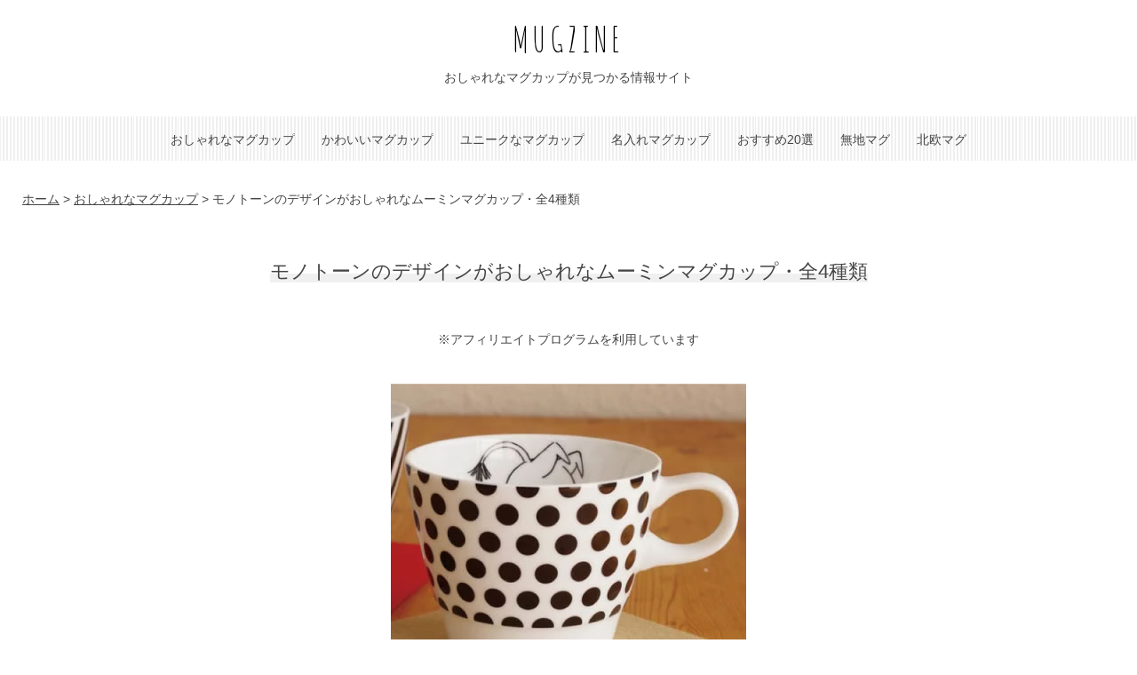

--- FILE ---
content_type: text/html; charset=UTF-8
request_url: https://mugzine.info/cool/2003/
body_size: 9810
content:
<!DOCTYPE html>
<html lang="ja">

<head>

<!-- Google tag (gtag.js) -->
<script async src="https://www.googletagmanager.com/gtag/js?id=G-0PC2VBYV2G"></script>
<script>
  window.dataLayer = window.dataLayer || [];
  function gtag(){dataLayer.push(arguments);}
  gtag('js', new Date());

  gtag('config', 'G-0PC2VBYV2G');
  gtag('config', 'UA-22064871-9');
</script>

<meta charset="UTF-8">
<meta name="viewport" content="width=device-width">
<meta name="format-detection" content="telephone=no" />

<title>モノトーンのデザインがおしゃれなムーミンマグカップ・全4種類 | マグジン</title>

<link rel="stylesheet" href="https://fonts.googleapis.com/css?family=Amatic+SC">
<link rel="stylesheet" href="https://mugzine.info/wp-content/themes/mugzine2/style.css" />
<link rel="stylesheet" href="https://netdna.bootstrapcdn.com/font-awesome/4.0.3/css/font-awesome.min.css">

<link rel="shortcut icon" href="https://mugzine.info/wp-content/themes/mugzine2/images/favicon.ico">

<script type='text/javascript' src='https://code.jquery.com/jquery-1.10.0.min.js?ver=1.10.0'></script>
<script type="text/javascript" src="https://mugzine.info/wp-content/themes/mugzine2/js/base.js"></script>
<script type="text/javascript" src="https://mugzine.info/wp-content/themes/mugzine2/js/footerFixed.js"></script>
<script type="text/javascript" src="https://mugzine.info/wp-content/themes/mugzine2/js/scroll.js"></script>
<script type="text/javascript" src="https://mugzine.info/wp-content/themes/mugzine2/js/flexibility.js"></script>

<meta name="keywords" content="ムーミン,リトルミイ,スナフキン,ニョロニョロ,マグカップ,人気" />
<meta name="description" content="CeCeraのムーミン・マグカップ。モノトーンの大人っぽいデザインがシンプルでおしゃれです！ロゴが入った箱入りで、プレゼントなどの贈り物にもおすすめです。" />
<meta name='robots' content='max-image-preview:large' />
	<style>img:is([sizes="auto" i], [sizes^="auto," i]) { contain-intrinsic-size: 3000px 1500px }</style>
	<script type="text/javascript">
/* <![CDATA[ */
window._wpemojiSettings = {"baseUrl":"https:\/\/s.w.org\/images\/core\/emoji\/16.0.1\/72x72\/","ext":".png","svgUrl":"https:\/\/s.w.org\/images\/core\/emoji\/16.0.1\/svg\/","svgExt":".svg","source":{"concatemoji":"https:\/\/mugzine.info\/wp-includes\/js\/wp-emoji-release.min.js?ver=6.8.3"}};
/*! This file is auto-generated */
!function(s,n){var o,i,e;function c(e){try{var t={supportTests:e,timestamp:(new Date).valueOf()};sessionStorage.setItem(o,JSON.stringify(t))}catch(e){}}function p(e,t,n){e.clearRect(0,0,e.canvas.width,e.canvas.height),e.fillText(t,0,0);var t=new Uint32Array(e.getImageData(0,0,e.canvas.width,e.canvas.height).data),a=(e.clearRect(0,0,e.canvas.width,e.canvas.height),e.fillText(n,0,0),new Uint32Array(e.getImageData(0,0,e.canvas.width,e.canvas.height).data));return t.every(function(e,t){return e===a[t]})}function u(e,t){e.clearRect(0,0,e.canvas.width,e.canvas.height),e.fillText(t,0,0);for(var n=e.getImageData(16,16,1,1),a=0;a<n.data.length;a++)if(0!==n.data[a])return!1;return!0}function f(e,t,n,a){switch(t){case"flag":return n(e,"\ud83c\udff3\ufe0f\u200d\u26a7\ufe0f","\ud83c\udff3\ufe0f\u200b\u26a7\ufe0f")?!1:!n(e,"\ud83c\udde8\ud83c\uddf6","\ud83c\udde8\u200b\ud83c\uddf6")&&!n(e,"\ud83c\udff4\udb40\udc67\udb40\udc62\udb40\udc65\udb40\udc6e\udb40\udc67\udb40\udc7f","\ud83c\udff4\u200b\udb40\udc67\u200b\udb40\udc62\u200b\udb40\udc65\u200b\udb40\udc6e\u200b\udb40\udc67\u200b\udb40\udc7f");case"emoji":return!a(e,"\ud83e\udedf")}return!1}function g(e,t,n,a){var r="undefined"!=typeof WorkerGlobalScope&&self instanceof WorkerGlobalScope?new OffscreenCanvas(300,150):s.createElement("canvas"),o=r.getContext("2d",{willReadFrequently:!0}),i=(o.textBaseline="top",o.font="600 32px Arial",{});return e.forEach(function(e){i[e]=t(o,e,n,a)}),i}function t(e){var t=s.createElement("script");t.src=e,t.defer=!0,s.head.appendChild(t)}"undefined"!=typeof Promise&&(o="wpEmojiSettingsSupports",i=["flag","emoji"],n.supports={everything:!0,everythingExceptFlag:!0},e=new Promise(function(e){s.addEventListener("DOMContentLoaded",e,{once:!0})}),new Promise(function(t){var n=function(){try{var e=JSON.parse(sessionStorage.getItem(o));if("object"==typeof e&&"number"==typeof e.timestamp&&(new Date).valueOf()<e.timestamp+604800&&"object"==typeof e.supportTests)return e.supportTests}catch(e){}return null}();if(!n){if("undefined"!=typeof Worker&&"undefined"!=typeof OffscreenCanvas&&"undefined"!=typeof URL&&URL.createObjectURL&&"undefined"!=typeof Blob)try{var e="postMessage("+g.toString()+"("+[JSON.stringify(i),f.toString(),p.toString(),u.toString()].join(",")+"));",a=new Blob([e],{type:"text/javascript"}),r=new Worker(URL.createObjectURL(a),{name:"wpTestEmojiSupports"});return void(r.onmessage=function(e){c(n=e.data),r.terminate(),t(n)})}catch(e){}c(n=g(i,f,p,u))}t(n)}).then(function(e){for(var t in e)n.supports[t]=e[t],n.supports.everything=n.supports.everything&&n.supports[t],"flag"!==t&&(n.supports.everythingExceptFlag=n.supports.everythingExceptFlag&&n.supports[t]);n.supports.everythingExceptFlag=n.supports.everythingExceptFlag&&!n.supports.flag,n.DOMReady=!1,n.readyCallback=function(){n.DOMReady=!0}}).then(function(){return e}).then(function(){var e;n.supports.everything||(n.readyCallback(),(e=n.source||{}).concatemoji?t(e.concatemoji):e.wpemoji&&e.twemoji&&(t(e.twemoji),t(e.wpemoji)))}))}((window,document),window._wpemojiSettings);
/* ]]> */
</script>
<style id='wp-emoji-styles-inline-css' type='text/css'>

	img.wp-smiley, img.emoji {
		display: inline !important;
		border: none !important;
		box-shadow: none !important;
		height: 1em !important;
		width: 1em !important;
		margin: 0 0.07em !important;
		vertical-align: -0.1em !important;
		background: none !important;
		padding: 0 !important;
	}
</style>
<link rel='stylesheet' id='wp-block-library-css' href='https://mugzine.info/wp-includes/css/dist/block-library/style.min.css?ver=6.8.3' type='text/css' media='all' />
<style id='classic-theme-styles-inline-css' type='text/css'>
/*! This file is auto-generated */
.wp-block-button__link{color:#fff;background-color:#32373c;border-radius:9999px;box-shadow:none;text-decoration:none;padding:calc(.667em + 2px) calc(1.333em + 2px);font-size:1.125em}.wp-block-file__button{background:#32373c;color:#fff;text-decoration:none}
</style>
<style id='global-styles-inline-css' type='text/css'>
:root{--wp--preset--aspect-ratio--square: 1;--wp--preset--aspect-ratio--4-3: 4/3;--wp--preset--aspect-ratio--3-4: 3/4;--wp--preset--aspect-ratio--3-2: 3/2;--wp--preset--aspect-ratio--2-3: 2/3;--wp--preset--aspect-ratio--16-9: 16/9;--wp--preset--aspect-ratio--9-16: 9/16;--wp--preset--color--black: #000000;--wp--preset--color--cyan-bluish-gray: #abb8c3;--wp--preset--color--white: #ffffff;--wp--preset--color--pale-pink: #f78da7;--wp--preset--color--vivid-red: #cf2e2e;--wp--preset--color--luminous-vivid-orange: #ff6900;--wp--preset--color--luminous-vivid-amber: #fcb900;--wp--preset--color--light-green-cyan: #7bdcb5;--wp--preset--color--vivid-green-cyan: #00d084;--wp--preset--color--pale-cyan-blue: #8ed1fc;--wp--preset--color--vivid-cyan-blue: #0693e3;--wp--preset--color--vivid-purple: #9b51e0;--wp--preset--gradient--vivid-cyan-blue-to-vivid-purple: linear-gradient(135deg,rgba(6,147,227,1) 0%,rgb(155,81,224) 100%);--wp--preset--gradient--light-green-cyan-to-vivid-green-cyan: linear-gradient(135deg,rgb(122,220,180) 0%,rgb(0,208,130) 100%);--wp--preset--gradient--luminous-vivid-amber-to-luminous-vivid-orange: linear-gradient(135deg,rgba(252,185,0,1) 0%,rgba(255,105,0,1) 100%);--wp--preset--gradient--luminous-vivid-orange-to-vivid-red: linear-gradient(135deg,rgba(255,105,0,1) 0%,rgb(207,46,46) 100%);--wp--preset--gradient--very-light-gray-to-cyan-bluish-gray: linear-gradient(135deg,rgb(238,238,238) 0%,rgb(169,184,195) 100%);--wp--preset--gradient--cool-to-warm-spectrum: linear-gradient(135deg,rgb(74,234,220) 0%,rgb(151,120,209) 20%,rgb(207,42,186) 40%,rgb(238,44,130) 60%,rgb(251,105,98) 80%,rgb(254,248,76) 100%);--wp--preset--gradient--blush-light-purple: linear-gradient(135deg,rgb(255,206,236) 0%,rgb(152,150,240) 100%);--wp--preset--gradient--blush-bordeaux: linear-gradient(135deg,rgb(254,205,165) 0%,rgb(254,45,45) 50%,rgb(107,0,62) 100%);--wp--preset--gradient--luminous-dusk: linear-gradient(135deg,rgb(255,203,112) 0%,rgb(199,81,192) 50%,rgb(65,88,208) 100%);--wp--preset--gradient--pale-ocean: linear-gradient(135deg,rgb(255,245,203) 0%,rgb(182,227,212) 50%,rgb(51,167,181) 100%);--wp--preset--gradient--electric-grass: linear-gradient(135deg,rgb(202,248,128) 0%,rgb(113,206,126) 100%);--wp--preset--gradient--midnight: linear-gradient(135deg,rgb(2,3,129) 0%,rgb(40,116,252) 100%);--wp--preset--font-size--small: 13px;--wp--preset--font-size--medium: 20px;--wp--preset--font-size--large: 36px;--wp--preset--font-size--x-large: 42px;--wp--preset--spacing--20: 0.44rem;--wp--preset--spacing--30: 0.67rem;--wp--preset--spacing--40: 1rem;--wp--preset--spacing--50: 1.5rem;--wp--preset--spacing--60: 2.25rem;--wp--preset--spacing--70: 3.38rem;--wp--preset--spacing--80: 5.06rem;--wp--preset--shadow--natural: 6px 6px 9px rgba(0, 0, 0, 0.2);--wp--preset--shadow--deep: 12px 12px 50px rgba(0, 0, 0, 0.4);--wp--preset--shadow--sharp: 6px 6px 0px rgba(0, 0, 0, 0.2);--wp--preset--shadow--outlined: 6px 6px 0px -3px rgba(255, 255, 255, 1), 6px 6px rgba(0, 0, 0, 1);--wp--preset--shadow--crisp: 6px 6px 0px rgba(0, 0, 0, 1);}:where(.is-layout-flex){gap: 0.5em;}:where(.is-layout-grid){gap: 0.5em;}body .is-layout-flex{display: flex;}.is-layout-flex{flex-wrap: wrap;align-items: center;}.is-layout-flex > :is(*, div){margin: 0;}body .is-layout-grid{display: grid;}.is-layout-grid > :is(*, div){margin: 0;}:where(.wp-block-columns.is-layout-flex){gap: 2em;}:where(.wp-block-columns.is-layout-grid){gap: 2em;}:where(.wp-block-post-template.is-layout-flex){gap: 1.25em;}:where(.wp-block-post-template.is-layout-grid){gap: 1.25em;}.has-black-color{color: var(--wp--preset--color--black) !important;}.has-cyan-bluish-gray-color{color: var(--wp--preset--color--cyan-bluish-gray) !important;}.has-white-color{color: var(--wp--preset--color--white) !important;}.has-pale-pink-color{color: var(--wp--preset--color--pale-pink) !important;}.has-vivid-red-color{color: var(--wp--preset--color--vivid-red) !important;}.has-luminous-vivid-orange-color{color: var(--wp--preset--color--luminous-vivid-orange) !important;}.has-luminous-vivid-amber-color{color: var(--wp--preset--color--luminous-vivid-amber) !important;}.has-light-green-cyan-color{color: var(--wp--preset--color--light-green-cyan) !important;}.has-vivid-green-cyan-color{color: var(--wp--preset--color--vivid-green-cyan) !important;}.has-pale-cyan-blue-color{color: var(--wp--preset--color--pale-cyan-blue) !important;}.has-vivid-cyan-blue-color{color: var(--wp--preset--color--vivid-cyan-blue) !important;}.has-vivid-purple-color{color: var(--wp--preset--color--vivid-purple) !important;}.has-black-background-color{background-color: var(--wp--preset--color--black) !important;}.has-cyan-bluish-gray-background-color{background-color: var(--wp--preset--color--cyan-bluish-gray) !important;}.has-white-background-color{background-color: var(--wp--preset--color--white) !important;}.has-pale-pink-background-color{background-color: var(--wp--preset--color--pale-pink) !important;}.has-vivid-red-background-color{background-color: var(--wp--preset--color--vivid-red) !important;}.has-luminous-vivid-orange-background-color{background-color: var(--wp--preset--color--luminous-vivid-orange) !important;}.has-luminous-vivid-amber-background-color{background-color: var(--wp--preset--color--luminous-vivid-amber) !important;}.has-light-green-cyan-background-color{background-color: var(--wp--preset--color--light-green-cyan) !important;}.has-vivid-green-cyan-background-color{background-color: var(--wp--preset--color--vivid-green-cyan) !important;}.has-pale-cyan-blue-background-color{background-color: var(--wp--preset--color--pale-cyan-blue) !important;}.has-vivid-cyan-blue-background-color{background-color: var(--wp--preset--color--vivid-cyan-blue) !important;}.has-vivid-purple-background-color{background-color: var(--wp--preset--color--vivid-purple) !important;}.has-black-border-color{border-color: var(--wp--preset--color--black) !important;}.has-cyan-bluish-gray-border-color{border-color: var(--wp--preset--color--cyan-bluish-gray) !important;}.has-white-border-color{border-color: var(--wp--preset--color--white) !important;}.has-pale-pink-border-color{border-color: var(--wp--preset--color--pale-pink) !important;}.has-vivid-red-border-color{border-color: var(--wp--preset--color--vivid-red) !important;}.has-luminous-vivid-orange-border-color{border-color: var(--wp--preset--color--luminous-vivid-orange) !important;}.has-luminous-vivid-amber-border-color{border-color: var(--wp--preset--color--luminous-vivid-amber) !important;}.has-light-green-cyan-border-color{border-color: var(--wp--preset--color--light-green-cyan) !important;}.has-vivid-green-cyan-border-color{border-color: var(--wp--preset--color--vivid-green-cyan) !important;}.has-pale-cyan-blue-border-color{border-color: var(--wp--preset--color--pale-cyan-blue) !important;}.has-vivid-cyan-blue-border-color{border-color: var(--wp--preset--color--vivid-cyan-blue) !important;}.has-vivid-purple-border-color{border-color: var(--wp--preset--color--vivid-purple) !important;}.has-vivid-cyan-blue-to-vivid-purple-gradient-background{background: var(--wp--preset--gradient--vivid-cyan-blue-to-vivid-purple) !important;}.has-light-green-cyan-to-vivid-green-cyan-gradient-background{background: var(--wp--preset--gradient--light-green-cyan-to-vivid-green-cyan) !important;}.has-luminous-vivid-amber-to-luminous-vivid-orange-gradient-background{background: var(--wp--preset--gradient--luminous-vivid-amber-to-luminous-vivid-orange) !important;}.has-luminous-vivid-orange-to-vivid-red-gradient-background{background: var(--wp--preset--gradient--luminous-vivid-orange-to-vivid-red) !important;}.has-very-light-gray-to-cyan-bluish-gray-gradient-background{background: var(--wp--preset--gradient--very-light-gray-to-cyan-bluish-gray) !important;}.has-cool-to-warm-spectrum-gradient-background{background: var(--wp--preset--gradient--cool-to-warm-spectrum) !important;}.has-blush-light-purple-gradient-background{background: var(--wp--preset--gradient--blush-light-purple) !important;}.has-blush-bordeaux-gradient-background{background: var(--wp--preset--gradient--blush-bordeaux) !important;}.has-luminous-dusk-gradient-background{background: var(--wp--preset--gradient--luminous-dusk) !important;}.has-pale-ocean-gradient-background{background: var(--wp--preset--gradient--pale-ocean) !important;}.has-electric-grass-gradient-background{background: var(--wp--preset--gradient--electric-grass) !important;}.has-midnight-gradient-background{background: var(--wp--preset--gradient--midnight) !important;}.has-small-font-size{font-size: var(--wp--preset--font-size--small) !important;}.has-medium-font-size{font-size: var(--wp--preset--font-size--medium) !important;}.has-large-font-size{font-size: var(--wp--preset--font-size--large) !important;}.has-x-large-font-size{font-size: var(--wp--preset--font-size--x-large) !important;}
:where(.wp-block-post-template.is-layout-flex){gap: 1.25em;}:where(.wp-block-post-template.is-layout-grid){gap: 1.25em;}
:where(.wp-block-columns.is-layout-flex){gap: 2em;}:where(.wp-block-columns.is-layout-grid){gap: 2em;}
:root :where(.wp-block-pullquote){font-size: 1.5em;line-height: 1.6;}
</style>
<link rel="https://api.w.org/" href="https://mugzine.info/wp-json/" /><link rel="alternate" title="JSON" type="application/json" href="https://mugzine.info/wp-json/wp/v2/posts/2003" /><link rel="canonical" href="https://mugzine.info/cool/2003/" />
<link rel="alternate" title="oEmbed (JSON)" type="application/json+oembed" href="https://mugzine.info/wp-json/oembed/1.0/embed?url=https%3A%2F%2Fmugzine.info%2Fcool%2F2003%2F" />
<link rel="alternate" title="oEmbed (XML)" type="text/xml+oembed" href="https://mugzine.info/wp-json/oembed/1.0/embed?url=https%3A%2F%2Fmugzine.info%2Fcool%2F2003%2F&#038;format=xml" />



</head>

<body class="wp-singular post-template-default single single-post postid-2003 single-format-standard wp-theme-mugzine2">

<!-- 大外枠 -->
<div id="wrapper">

<!-- header -->
<header id="header">

<div class="sitename"><a href="https://mugzine.info/">MUGZINE</a></div>

<div id="discription-area">
<div class="discription">おしゃれなマグカップが見つかる情報サイト</div>
</div>

<div class="menu-button"><i class="fa fa-bars"></i> MENU</div>

<div class="flexnav">

<nav role="navigation" class="clearfix">

<ul class="nav-menu"><li id="menu-item-971" class="menu-item menu-item-type-taxonomy menu-item-object-category current-post-ancestor current-menu-parent current-post-parent menu-item-971"><a href="https://mugzine.info/cool/">おしゃれなマグカップ</a></li>
<li id="menu-item-972" class="menu-item menu-item-type-taxonomy menu-item-object-category menu-item-972"><a href="https://mugzine.info/pretty/">かわいいマグカップ</a></li>
<li id="menu-item-973" class="menu-item menu-item-type-taxonomy menu-item-object-category menu-item-973"><a href="https://mugzine.info/unique/">ユニークなマグカップ</a></li>
<li id="menu-item-2711" class="menu-item menu-item-type-taxonomy menu-item-object-category menu-item-2711"><a href="https://mugzine.info/original/">名入れマグカップ</a></li>
<li id="menu-item-976" class="menu-item menu-item-type-custom menu-item-object-custom menu-item-976"><a href="https://mugzine.info/tag/recommend/">おすすめ20選</a></li>
<li id="menu-item-2674" class="menu-item menu-item-type-custom menu-item-object-custom menu-item-2674"><a href="https://mugzine.info/tag/muji/">無地マグ</a></li>
<li id="menu-item-975" class="menu-item menu-item-type-custom menu-item-object-custom menu-item-975"><a href="https://mugzine.info/tag/nordic/">北欧マグ</a></li>
</ul>
</nav>

</div><!-- /.flexnav -->

</header>
<!-- /header -->
<!-- content_wrap -->
<div id="content_wrap">

<!-- main -->
<main role="main">

<div class="breadcrumbs" vocab="https://schema.org/" typeof="BreadcrumbList">
<!-- Breadcrumb NavXT 7.4.1 -->
<span property="itemListElement" typeof="ListItem"><a property="item" typeof="WebPage" href="https://mugzine.info"><span property="name">ホーム</span></a><meta property="position" content="1"></span> &gt; <span property="itemListElement" typeof="ListItem"><a property="item" typeof="WebPage" href="https://mugzine.info/cool/"><span property="name">おしゃれなマグカップ</span></a><meta property="position" content="2"></span> &gt; <span property="itemListElement" typeof="ListItem"><span property="name">モノトーンのデザインがおしゃれなムーミンマグカップ・全4種類</span><meta property="position" content="3"></span></div>

<div class="content clearfix">


<div class="entry-title-bar">
<div class="entry-title"><h1><span class="txt-line-olive">モノトーンのデザインがおしゃれなムーミンマグカップ・全4種類</span></h1></div>
</div>

<!--ページトップ共通の設定-->
<div id="page-cmn-top" class="clearfix">

<ul class="page-cmn-top-widget">
<li id="custom_html-7" class="widget_text widget widget_custom_html"><div class="textwidget custom-html-widget"><div class="cmn-ad-txt">※アフィリエイトプログラムを利用しています</div></div></li>
</ul>

</div>
<!--ページトップ共通の設定-->

<div class="entry-content">

<p><img fetchpriority="high" decoding="async" src="https://mugzine.info/wp-content/uploads/2015/04/20190305_cl_01.jpg" alt="ムーミン・マグカップ" width="400" height="400"  /></p>
<p>CeCeraのムーミン・マグカップ。</p>
<p>モノトーンの大人っぽいデザインがシンプルでおしゃれです！<br />
カップの内側にはムーミンのキャラクターが、絵本そのままの絵柄で描かれています。</p>
<p>キャラクターは、ムーミン、リトルミイ、スナフキン、ニョロニョロの4種類。</p>
<p>ムーミンのロゴが入った箱入りマグカップ。<br />
誕生日プレゼントなどの贈り物にもおすすめです。</p>
<div class="prt-dtl-list">
<ul>
<li>ブランド：CeCera（セセラ）</li>
<li>容量：300ml</li>
<li>材質：磁器</li>
<li>取扱店：生活雑貨30&#8217;S（楽天市場）</li>
</ul>
</div>
<p class="prt-dtl-end">※ショップでの取り扱いが終了しています。</p>
<p class="pg-relate-link">＜その他のおすすめマグカップ＞<br />
<a href="https://mugzine.info/tag/moomin/">▼ムーミンのマグカップ一覧｜マグジン</a></p>

<div class="entry-info"><a href="https://mugzine.info/cool/" rel="category tag">おしゃれなマグカップ</a> / <a href="https://mugzine.info/tag/soldout/" rel="tag">*</a></div>

<div class="bottom-ads-space-md">スポンサードリンク</div>
<div class="bottom-ads clearfix">
<div class="bottom-ads-left">
<a href="https://px.a8.net/svt/ejp?a8mat=2ZRZFQ+FK8YKI+3F5M+626XT" target="_blank" rel="nofollow noopener"><img border="0" width="300" height="250" alt="" src="https://www25.a8.net/svt/bgt?aid=181024550941&wid=003&eno=01&mid=s00000015961001018000&mc=1"></a><img border="0" width="1" height="1" src="https://www16.a8.net/0.gif?a8mat=2ZRZFQ+FK8YKI+3F5M+626XT" alt="">
</div>
<div class="bottom-ads-right">
<script async src="//pagead2.googlesyndication.com/pagead/js/adsbygoogle.js"></script>
<!-- m300 sm article bottom -->
<ins class="adsbygoogle"
     style="display:inline-block;width:300px;height:250px"
     data-ad-client="ca-pub-6361262901660883"
     data-ad-slot="9179658958"></ins>
<script>
(adsbygoogle = window.adsbygoogle || []).push({});
</script>
</div>
</div>

<div class="bottom-ads-sub">
<a href="https://hb.afl.rakuten.co.jp/hsc/17549504.9e5df4fb.152297c1.707112ac/?link_type=pict&ut=eyJwYWdlIjoic2hvcCIsInR5cGUiOiJwaWN0IiwiY29sIjowLCJjYXQiOiIxMDIiLCJiYW4iOiIxNTI0MTUxIn0%3D" target="_blank" rel="nofollow" style="word-wrap:break-word;"  ><img src="https://hbb.afl.rakuten.co.jp/hsb/17549504.9e5df4fb.152297c1.707112ac/?me_id=1&me_adv_id=1524151&t=pict" border="0" style="margin:2px" alt="" title=""></a>
</div>


</div><!-- /entry-content -->

<div class="recommend-md">[ おすすめマグカップ20選！]</div>

</div><!-- /content -->

<div class="articles clearfix">


        
<div class="articles-box">
<div class="articles-img"><p><a href="https://mugzine.info/cool/4678/">
<img width="400" height="400" src="https://mugzine.info/wp-content/uploads/2021/07/20210720_cl_01.jpg"  alt="ANGLE・アンニュイマグ" decoding="async" loading="lazy" /></a></p></div>
<div class="articles-title-select"><h3><a href="https://mugzine.info/cool/4678/">アンニュイな横顔が描かれたデザインがおしゃれなANGLEのマグカップ</a></h3></div>
</div>

        
<div class="articles-box">
<div class="articles-img"><p><a href="https://mugzine.info/pretty/4288/">
<img width="400" height="400" src="https://mugzine.info/wp-content/uploads/2020/05/20200515_pr_01.jpg"  alt="動物マグカップ" decoding="async" loading="lazy" /></a></p></div>
<div class="articles-title-select"><h3><a href="https://mugzine.info/pretty/4288/">内側に目盛り付き！シンプルで個性的な動物柄がかわいいマグカップ</a></h3></div>
</div>

        
<div class="articles-box">
<div class="articles-img"><p><a href="https://mugzine.info/cool/4536/">
<img width="400" height="400" src="https://mugzine.info/wp-content/uploads/2021/02/20210201_cl_01.jpg"  alt="波佐見焼マグカップ" decoding="async" loading="lazy" /></a></p></div>
<div class="articles-title-select"><h3><a href="https://mugzine.info/cool/4536/">しのぎの技法で付けられたストライプ柄がおしゃれなマグカップ</a></h3></div>
</div>

        
<div class="articles-box">
<div class="articles-img"><p><a href="https://mugzine.info/cool/5606/">
<img width="400" height="400" src="https://mugzine.info/wp-content/uploads/2024/12/20241210_cl_01.jpg"  alt="モダンアート・マグカップ" decoding="async" loading="lazy" /></a></p></div>
<div class="articles-title-select"><h3><a href="https://mugzine.info/cool/5606/">3重に塗り分けられたデザインがおしゃれなマグカップ</a></h3></div>
</div>

        
<div class="articles-box">
<div class="articles-img"><p><a href="https://mugzine.info/cool/5567/">
<img width="400" height="400" src="https://mugzine.info/wp-content/uploads/2024/01/20240131_cl_01.jpg"  alt="マリメッコ・マグカップ" decoding="async" loading="lazy" /></a></p></div>
<div class="articles-title-select"><h3><a href="https://mugzine.info/cool/5567/">ブラック×ゴールドラインがおしゃれなマリメッコのマグカップ</a></h3></div>
</div>

        
<div class="articles-box">
<div class="articles-img"><p><a href="https://mugzine.info/cool/301/">
<img width="400" height="400" src="https://mugzine.info/wp-content/uploads/2020/02/20240124_cl_02.jpg"  alt="HASAMIマグカップ" decoding="async" loading="lazy" /></a></p></div>
<div class="articles-title-select"><h3><a href="https://mugzine.info/cool/301/">カラフルでスタイリッシュなフォルムがおしゃれなHASAMIのマグカップ</a></h3></div>
</div>

        
<div class="articles-box">
<div class="articles-img"><p><a href="https://mugzine.info/cool/4055/">
<img width="400" height="400" src="https://mugzine.info/wp-content/uploads/2019/09/20190911_cl_01.jpg"  alt="重山陶器マグカップ" decoding="async" loading="lazy" /></a></p></div>
<div class="articles-title-select"><h3><a href="https://mugzine.info/cool/4055/">円のようで円じゃない12角形のフォルムがおしゃれな波佐見焼マグカップ</a></h3></div>
</div>

        
<div class="articles-box">
<div class="articles-img"><p><a href="https://mugzine.info/cool/4839/">
<img width="400" height="400" src="https://mugzine.info/wp-content/uploads/2021/08/20210826_cl_01.jpg"  alt="ブルーボトルコーヒー・ダブルウォールグラスマグ" decoding="async" loading="lazy" /></a></p></div>
<div class="articles-title-select"><h3><a href="https://mugzine.info/cool/4839/">浮遊感も楽しめるブルーボトルコーヒーのおしゃれなグラスマグ</a></h3></div>
</div>

        
<div class="articles-box">
<div class="articles-img"><p><a href="https://mugzine.info/cool/4454/">
<img width="400" height="400" src="https://mugzine.info/wp-content/uploads/2022/07/20240125_cl_01.jpg"  alt="ZEROJAPANカフェマグ" decoding="async" loading="lazy" /></a></p></div>
<div class="articles-title-select"><h3><a href="https://mugzine.info/cool/4454/">カラフルで小さめのボディがおしゃれなZEROJAPANのカフェマグ・全26色</a></h3></div>
</div>

        
<div class="articles-box">
<div class="articles-img"><p><a href="https://mugzine.info/cool/2000/">
<img width="400" height="400" src="https://mugzine.info/wp-content/uploads/2021/07/20210822_cl_01.jpg"  alt="SLOW COFFEE STYLEマグカップ" decoding="async" loading="lazy" /></a></p></div>
<div class="articles-title-select"><h3><a href="https://mugzine.info/cool/2000/">アースカラーのデザインがおしゃれなSLOW COFFEE STYLEマグカップ</a></h3></div>
</div>

        
<div class="articles-box">
<div class="articles-img"><p><a href="https://mugzine.info/pretty/4875/">
<img width="400" height="400" src="https://mugzine.info/wp-content/uploads/2021/09/20210906_pr_01.jpg"  alt="ハワイタイルマグ" decoding="async" loading="lazy" /></a></p></div>
<div class="articles-title-select"><h3><a href="https://mugzine.info/pretty/4875/">フラダンスを踊る美女たちのタイル絵がかわいいハワイタイルマグ</a></h3></div>
</div>

        
<div class="articles-box">
<div class="articles-img"><p><a href="https://mugzine.info/cool/4521/">
<img width="400" height="400" src="https://mugzine.info/wp-content/uploads/2022/06/20240122_cl_01.jpg"  alt="マリメッコ・マグカップ" decoding="async" loading="lazy" /></a></p></div>
<div class="articles-title-select"><h3><a href="https://mugzine.info/cool/4521/">ふぞろいに並ぶ2色のドット柄がおしゃれなマリメッコのマグカップ</a></h3></div>
</div>

        
<div class="articles-box">
<div class="articles-img"><p><a href="https://mugzine.info/cool/1705/">
<img width="400" height="400" src="https://mugzine.info/wp-content/uploads/2014/09/20140912_col_01.jpg"  alt="Pottery Fieldペアマグカップ" decoding="async" loading="lazy" /></a></p></div>
<div class="articles-title-select"><h3><a href="https://mugzine.info/cool/1705/">北欧風の愛らしい花柄がおしゃれなPottery Fieldのペアマグカップ</a></h3></div>
</div>

        
<div class="articles-box">
<div class="articles-img"><p><a href="https://mugzine.info/pretty/4974/">
<img width="400" height="400" src="https://mugzine.info/wp-content/uploads/2021/09/20210922_pr_01.jpg"  alt="フレッシュアート・マグカップ" decoding="async" loading="lazy" /></a></p></div>
<div class="articles-title-select"><h3><a href="https://mugzine.info/pretty/4974/">野菜やフルーツが描かれたポップなデザインがかわいいマグカップ</a></h3></div>
</div>

        
<div class="articles-box">
<div class="articles-img"><p><a href="https://mugzine.info/cool/4674/">
<img width="400" height="400" src="https://mugzine.info/wp-content/uploads/2021/04/20210421_cl_01.jpg"  alt="うずまきマグ" decoding="async" loading="lazy" /></a></p></div>
<div class="articles-title-select"><h3><a href="https://mugzine.info/cool/4674/">渦巻きのようなグルグル模様のデザインがおしゃれなマグカップ</a></h3></div>
</div>

        
<div class="articles-box">
<div class="articles-img"><p><a href="https://mugzine.info/cool/4936/">
<img width="400" height="400" src="https://mugzine.info/wp-content/uploads/2021/09/20210918_cl_01.jpg"  alt="SILTAカップ＆ウッドソーサー" decoding="async" loading="lazy" /></a></p></div>
<div class="articles-title-select"><h3><a href="https://mugzine.info/cool/4936/">雨の季節を切りとったデザインがおしゃれなカップ＆ウッドソーサー</a></h3></div>
</div>

        
<div class="articles-box">
<div class="articles-img"><p><a href="https://mugzine.info/cool/4744/">
<img width="400" height="400" src="https://mugzine.info/wp-content/uploads/2021/08/20210809_cl_01.jpg"  alt="SAKUZAN・コーヒーカップ＆ソーサー" decoding="async" loading="lazy" /></a></p></div>
<div class="articles-title-select"><h3><a href="https://mugzine.info/cool/4744/">華やかなパステルカラーがおしゃれなコーヒーカップ＆ソーサー</a></h3></div>
</div>

        
<div class="articles-box">
<div class="articles-img"><p><a href="https://mugzine.info/cool/2232/">
<img width="400" height="400" src="https://mugzine.info/wp-content/uploads/2017/05/20190403_cl_01.jpg"  alt="" decoding="async" loading="lazy" /></a></p></div>
<div class="articles-title-select"><h3><a href="https://mugzine.info/cool/2232/">深いブルーの花模様がおしゃれなロールストランドのマグカップ</a></h3></div>
</div>

        

</div><!-- /articles -->



</main>
<!-- /main -->

</div>
<!-- /content_wrap -->

<!-- footer -->
<footer id="footer">

<div class="bottom-ads-space-mdc">スポンサードリンク</div>
<div class="bottom-ads clearfix">
<div class="bottom-ads-left">
<script async src="//pagead2.googlesyndication.com/pagead/js/adsbygoogle.js"></script>
<!-- m300 sm article bottom -->
<ins class="adsbygoogle"
     style="display:inline-block;width:300px;height:250px"
     data-ad-client="ca-pub-6361262901660883"
     data-ad-slot="9179658958"></ins>
<script>
(adsbygoogle = window.adsbygoogle || []).push({});
</script>
</div>
<div class="bottom-ads-right">
<a href="https://px.a8.net/svt/ejp?a8mat=2ZH30A+BD0UWY+3NWC+631SX" target="_blank" rel="nofollow noopener"><img border="0" width="300" height="250" alt="" src="https://www20.a8.net/svt/bgt?aid=180515962687&wid=003&eno=01&mid=s00000017094001022000&mc=1"></a><img border="0" width="1" height="1" src="https://www11.a8.net/0.gif?a8mat=2ZH30A+BD0UWY+3NWC+631SX" alt="">
</div>
</div>

<div class="bottom-ads-sub">
<a href="https://hb.afl.rakuten.co.jp/hsc/17549504.9e5df4fb.152297c1.707112ac/?link_type=pict&ut=eyJwYWdlIjoic2hvcCIsInR5cGUiOiJwaWN0IiwiY29sIjoxLCJjYXQiOiIxMDIiLCJiYW4iOjE1MjQxNTEsImFtcCI6ZmFsc2V9" target="_blank" rel="nofollow sponsored noopener" style="word-wrap:break-word;"><img src="https://hbb.afl.rakuten.co.jp/hsb/17549504.9e5df4fb.152297c1.707112ac/?me_id=1&me_adv_id=1524151&t=pict" border="0" style="margin:2px" alt="" title=""></a>
</div>

<div class="footer-widget-area clearfix">
<div class="footer-widget">
<ul id="ft-widget">
<li id="custom_html-8" class="widget_text widget widget_custom_html"><h4 class="widgettitle">◆カテゴリーからマグカップを探す</h4><div class="textwidget custom-html-widget"><ul>
<li><a href="/cool/">おしゃれなマグカップ</a></li>
<li><a href="/pretty/">かわいいマグカップ</a></li>
<li><a href="/unique/">ユニークなマグカップ</a></li>
<li><a href="/original/">名入れマグカップ</a></li>
<li><a href="/tag/recommend/">おすすめ20選</a></li>
<li><a href="/tag/present/">プレゼントにおすすめ</a></li>
</ul></div></li>
<li id="custom_html-3" class="widget_text widget widget_custom_html"><h4 class="widgettitle">◆色からマグカップを探す</h4><div class="textwidget custom-html-widget"><ul>
<li><a href="/tag/white/">ホワイト</a></li>
<li><a href="/tag/red/">レッド</a></li>
<li><a href="/tag/pink/">ピンク</a></li>
<li><a href="/tag/orange/">オレンジ</a></li>
<li><a href="/tag/blue/">ブルー</a></li>
<li><a href="/tag/green/">グリーン</a></li>
<li><a href="/tag/yellow/">イエロー</a></li>
<li><a href="/tag/purple/">パープル</a></li>
<li><a href="/tag/brown/">ブラウン</a></li>
<li><a href="/tag/gray/">グレー</a></li>
<li><a href="/tag/black/">ブラック</a></li>
</ul></div></li>
<li id="custom_html-4" class="widget_text widget widget_custom_html"><h4 class="widgettitle">◆ブランドからマグカップを探す</h4><div class="textwidget custom-html-widget"><ul>
<li><a href="/tag/arabia/">アラビア</a></li>
<li><a href="/tag/iittala/">イッタラ</a></li>
<li><a href="/tag/claska/">クラスカ</a></li>
<li><a href="/tag/studio-m/">スタジオエム</a></li>
<li><a href="/tag/chums/">チャムス</a></li>
<li><a href="/tag/hasami/">ハサミ</a></li>
<li><a href="/tag/marimekko/">マリメッコ</a></li>
<li><a href="/tag/lisa-larson/">リサ・ラーソン</a></li>
<li><a href="/tag/rorstrand/">ロールストランド</a></li>
<li><a href="/tag/hasami/">HASAMI</a></li>
</ul></div></li>
<li id="custom_html-2" class="widget_text widget widget_custom_html"><h4 class="widgettitle">◆種類からマグカップを探す</h4><div class="textwidget custom-html-widget"><ul>
<li><a href="/tag/muji/">無地マグ</a></li>
<li><a href="/tag/nordic/">北欧マグ</a></li>
<li><a href="/tag/dot/">ドット柄マグ</a></li>
<li><a href="/tag/border/">ボーダー柄マグ</a></li>
<li><a href="/tag/stripe/">ストライプ柄マグ</a></li>
<li><a href="/tag/flower/">花柄マグ</a></li>
<li><a href="/tag/heart/">ハート柄マグ</a></li>
<li><a href="/tag/animal/">動物マグ</a></li>
<li><a href="/tag/earthenware/">陶器マグ</a></li>
<li><a href="/tag/poland/">ポーランド陶器マグ</a></li>
<li><a href="/tag/enamel/">ホーローマグ</a></li>
<li><a href="/tag/pair/">ペアマグ</a></li>
<li><a href="/tag/lid/">蓋付きマグ</a></li>
<li><a href="/tag/stacking-mag/">スタッキングマグ</a></li>
<li><a href="/tag/moomin/">ムーミンマグ</a></li>
<li><a href="/tag/snoopy/">スヌーピーマグ</a></li>
<li><a href="/tag/disney/">ディズニーマグ</a></li>
<li><a href="/tag/kitty/">ハローキティマグ</a></li>
<li><a href="/tag/free-cup/">取っ手なしマグ</a></li>
<li><a href="/tag/coffee-cup/">コーヒーカップ＆ソーサー</a></li>
</ul></div></li>
<li id="custom_html-5" class="widget_text widget widget_custom_html"><h4 class="widgettitle">◆マグカップまとめ</h4><div class="textwidget custom-html-widget"><ul>
<li><a href="/cup-brand/">おすすめのマグカップ人気ブランド8選！</a></li>
<li><a href="/coffee-cup-saucer/">おしゃれなコーヒーカップ＆ソーサー10選！</a></li>
<li><a href="/original-mugcup/">写真入りマグカップが安く作れる通販ショップ</a></li>
<li><a href="/christmas/">クリスマスプレゼントおすすめマグカップ10選！</a></li>
<li><a href="/mugcakes/">ヨーロッパで大人気のマグカップケーキ！</a></li>
</ul></div></li>
<li id="custom_html-6" class="widget_text widget widget_custom_html"><h4 class="widgettitle">◆その他のページ</h4><div class="textwidget custom-html-widget"><ul>
<li><a href="/about/">サイトについて</a></li>
<li><a href="/site-map/">サイトマップ</a></li>
<li><a href="/contact/">お問い合わせ</a></li>
</ul></div></li>
</ul>
</div>
</div>

<div class="footer-area clearfix">

<div class="footer-discr"><span class="ft-logo"><a href="https://mugzine.info">MUGZINE</a></span><br />
おしゃれなマグカップが見つかる情報サイト</div>

</div>

<div class="copy"><small>(C) 2026 MUGZINE.</small></div>

</footer>
<!-- /footer -->

</div>
<!-- /大外枠 -->

<!-- ページトップへ戻る -->
<div id="page-top"><a href="#wrapper" class="fa fa-angle-up"></a></div>
<!-- ページトップへ戻る　終わり -->

<script type="speculationrules">
{"prefetch":[{"source":"document","where":{"and":[{"href_matches":"\/*"},{"not":{"href_matches":["\/wp-*.php","\/wp-admin\/*","\/wp-content\/uploads\/*","\/wp-content\/*","\/wp-content\/plugins\/*","\/wp-content\/themes\/mugzine2\/*","\/*\\?(.+)"]}},{"not":{"selector_matches":"a[rel~=\"nofollow\"]"}},{"not":{"selector_matches":".no-prefetch, .no-prefetch a"}}]},"eagerness":"conservative"}]}
</script>
</body>
</html>

--- FILE ---
content_type: text/html; charset=utf-8
request_url: https://www.google.com/recaptcha/api2/aframe
body_size: 268
content:
<!DOCTYPE HTML><html><head><meta http-equiv="content-type" content="text/html; charset=UTF-8"></head><body><script nonce="G_UWv4JAv4yEsLgPRBI7zA">/** Anti-fraud and anti-abuse applications only. See google.com/recaptcha */ try{var clients={'sodar':'https://pagead2.googlesyndication.com/pagead/sodar?'};window.addEventListener("message",function(a){try{if(a.source===window.parent){var b=JSON.parse(a.data);var c=clients[b['id']];if(c){var d=document.createElement('img');d.src=c+b['params']+'&rc='+(localStorage.getItem("rc::a")?sessionStorage.getItem("rc::b"):"");window.document.body.appendChild(d);sessionStorage.setItem("rc::e",parseInt(sessionStorage.getItem("rc::e")||0)+1);localStorage.setItem("rc::h",'1769116174195');}}}catch(b){}});window.parent.postMessage("_grecaptcha_ready", "*");}catch(b){}</script></body></html>

--- FILE ---
content_type: text/css
request_url: https://mugzine.info/wp-content/themes/mugzine2/style.css
body_size: 4155
content:
@charset "UTF-8";

/*
Theme Name: mugzine2
Theme URI: http://mugzine.info/
Description: mugzine用オリジナルテーマ2.0
Version: 2.0
Author: mugzine
Author URI: http://mugzine.info/
*/

/* リセット */
html,body,div,span,object,iframe,h1,h2,h3,h4,h5,h6,p,blockquote,pre,abbr,address,cite,code,del,dfn,em,img,ins,kbd,q,samp,small,strong,sub,sup,var,b,i,dl,dt,dd,ol,ul,li,fieldset,form,label,legend,table,caption,tbody,tfoot,thead,tr,th,td,article,aside,canvas,details,figcaption,figure,footer,header,hgroup,menu,nav,section,summary,time,mark,audio,video {
	margin: 0;
	padding: 0;
	border: 0;
	outline: 0;
	vertical-align: baseline;
}

main, article, aside, header, canvas, details, figcaption, figure, footer, nav, section, summary ,hgroup,menu {
	display: block;
}

h1,h2,h3 {
	font-weight: normal;
}

ul,ol {
	list-style: none;
}

table {
	border-collapse: collapse;
	border-spacing: 0;
}

input,select {
	vertical-align:middle;
}

/*スマートフォン
----------------------------------------------------*/
body {
	background: #fff;
	font: 16px/2.0 "ヒラギノ角ゴ Pro W3","Hiragino Kaku Gothic Pro",Meiryo,"メイリオ","ＭＳ Ｐゴシック",Helvetica,Sans-Serif;
	color: #444;
}

html {
	-webkit-text-size-adjust: 100%;
}

p {
	margin-bottom: 30px;
}

/* リンクの色 */
a {
	color: #444;
	text-decoration: none;
}

/* リンクにマウスオーバーした時の色 */
a:hover {
	-moz-opacity: 0.8;
	opacity: 0.8;
}

img,iframe {
	max-width: 100%;
}

img {
	height: auto;
	box-sizing: border-box;
	vertical-align: bottom;
}

/* 画像リンクのマウスオーバーに透かし */
a:hover img {
	-moz-opacity: 0.8;
	opacity: 0.8;
}

/* ロゴ画像の最大サイズ */
.sitename img {
	max-width: 200px;
}

/* clearfix */
.clearfix {
  zoom: 1;
}

.clearfix:after {
  content: "";
  display: block;
  clear: both;
}

.clear {
	clear: both;
}

#wrapper {

}

#header {
	height: 150px;
}

#content_wrap {
	clear: both;
	padding: 30px 0 30px 0;
}

main {
	padding: 0 10px;
}

.content {
	padding: 0 10px 30px 10px;
}

.content a {
	color: #3B5998;
	text-decoration: none;
}

aside {

}

footer {
	clear: both;
	font-size: 14px;
	padding-bottom: 20px;
}

/*ヘッダー*/

.sitename {
	font-size: 40px;
	font-family: 'Amatic SC', cursive;
	font-weight: 300;
	letter-spacing: 0.1100em;
	line-height: 1.2;
	text-align: center;
	padding: 15px 10px 5px 10px;
}

.sitename a {
	color: #000;
}

#discription-area {
	display: block;
	padding: 0 10px 15px 10px;
}

.discription {
	font-size: 14px;
	text-align: center;
}

.discription h1 {
	font-size: 14px;
}

/*フッター*/
.footer-area {

}

.footer-widget-area {
	padding: 0 10px;
}

.footer-widget {

}

#ft-widget li.widget {
	display: block;
	overflow: hidden;
	margin-bottom: 30px;
}

#ft-widget h4.widgettitle {
	font-size: 18px;
}

#ft-widget li.widget ul li {
	float: left;
	margin-right: 20px;
}

.footer-discr {
	padding: 0 10px;
	line-height: 1.7;
	text-align: center;
	margin-bottom: 20px;
}

.ft-logo {
	font-size: 24px;
	color: #000;
	font-family: 'Amatic SC', cursive;
	font-weight: 300;
	letter-spacing: 0.1100em;
}

.copy {
	line-height: 1.4;
	padding: 10px 10px;
	text-align: center;
}

/*ナビゲーション*/
.flexnav {
	overflow: hidden;
	margin: 0 auto;
	width: 100%;
	max-height: 0;
	background: #F5F5F5;
}

.flexnav.flexnav-open {
	max-height: 2000px;
	opacity: 1;
	transition: all 1s ease-in-out;
	z-index: 9999;
	position: relative;
}

.flexnav li {
	font-size: 14px;
	position: relative;
	overflow: hidden;
	text-align: center;
}

.flexnav li a {
	position: relative;
	display: block;
	padding: 10px 10px 10px 10px;
	z-index: 2;
	overflow: hidden;
	color: #000;
	text-decoration: none;
	border-top: 1px solid #F5F5F5;
}

.flexnav li ul {
	width: 100%;
}

.flexnav li ul.sub-menu {
	display: none;
}

.flexnav li ul.flexnav-open li {
	overflow: visible;
}

.flexnav li ul li {
	position: relative;
	overflow: hidden;
	text-align: center;
}

.flexnav li ul li a {
	display: block;
	background: #F5F5F5;
	padding: 10px 0 10px 0;
}

.flexnav .touch-button {
	position: absolute;
	z-index: 999;
	top: 10px;
	right: 5px;
	width: 50px;
	height: 50px;
	display: inline-block;
	text-align: center;
	color: #000;
}

.flexnav .touch-button:hover {
	cursor: pointer;
}

.menu-button {
	text-align: center;
	background-color: #F5F5F5;
	color: #000;
	cursor: pointer;
	padding: 10px 10px;
	font-size: .875rem;
}

/*BREAD NAV*/

.breadcrumbs {
	font-size: 14px;
	margin-bottom: 50px;
}

.breadcrumbs a {
	text-decoration: underline;
}

/*--------------------------------
AD
---------------------------------*/
.header-ad {
	clear: both;
	margin: 0 0 20px 0;
}

.bottom-ads-space-mdc {
	font-size: 14px;
	text-align: center;
	margin: 30px 0 5px 0;
	padding: 0 10px;
}

.top-ads-link {
	text-align: center;
	margin: 0;
	padding: 0 10px;
}

.top-ads-link-pc {
	font-size: 14px;
	line-height: 1.6;
	display: none;
}

.top-ads-link-pc img[width="1"] {
	display: none;
}

.top-ads-link-pc a {
	color: #CC0000;
}

.top-ads-link-sf {
	font-size: 14px;
	line-height: 1.6;
	text-align: center;
	margin: 0;
	padding: 30px 0 0 0;
}

.top-ads-link-sf img[width="1"] {
	display: none;
}

.top-ads-link-sf a {
	color: #CC0000;
}

.bottom-ads-link {
	text-align: center;
	margin: 0 0 50px 0;
	padding: 0 10px;
}

.bottom-ads-space-md {
	font-size: 14px;
	text-align: center;
	margin: 30px 0 5px 0;
}

.bottom-ads {
	font-size: 14px;
	line-height: 1.6;
	margin: 0 auto 30px auto;
	text-align: center;
}

.bottom-ads-sub {
	font-size: 14px;
	line-height: 1.6;
	margin: 0 auto 60px auto;
	text-align: center;
}

.bottom-ads a {
	color: #CC0000;
}

.bottom-ads-left {
	text-align: center;
	margin-bottom: 30px;
}

.bottom-ads-left img[width="1"] {
	display: none;
}

.bottom-ads-right {
	text-align: center;
}

.bottom-ads-right img[width="1"] {
	display: none;
}

/*--------------------------------
PAGE TOP
---------------------------------*/
#page-top {
	position: fixed;
	z-index: 9999;
	bottom: 20px;
	right: 10px;
	font-size: 14px;
}
#page-top a {
	background: #000;
	text-decoration: none;
	color: #fff;
	padding: 10px;
	text-align: center;
	display: block;
}
#page-top a:hover {
	text-decoration: none;
	background: #999;
	color: #fff;
}

/*--------------------------------
PAGE NAVI
---------------------------------*/

.page-navi-area {
	margin-bottom: 0;
	padding: 0;
}

.page-nav {
	text-align: center;
}

.page-nav li {
	display: inline;
	list-style: none outside none;
}
.page-nav li a {
	border: 1px solid rgb(230,230,230);
	color: rgb(102,102,102);
	text-decoration: none;
	border-radius: 3px;
}

.page-nav li a:hover {
	border: 1px solid rgb(230,230,230);
}
.page-nav li a:active {
	box-shadow: 0 0 3px rgba(0,0,0,0.2) inset;
	top:1px;
}

.page-nav li.current span {
	border: 1px solid rgb(153,153,153);
	color: rgb(102,102,102);
	font-weight: bold;
	border-radius: 3px;
}
.page-nav li.first span,
.page-nav li.previous span,
.page-nav li.next span,
.page-nav li.last span {
	background: rgb(248,248,248);
	border: 1px solid rgb(230,230,230);
	color: rgb(180,180,180);
	text-decoration: none;
	border-radius: 3px;
}

.page-nav li.page_nums span {
	background: rgb(248,248,248);
	border: 1px solid rgb(230,230,230);
	color: rgb(102,102,102);
}
.page-nav li a,
.page-nav li.current span,
.page-nav li.first span,
.page-nav li.previous span,
.page-nav li.next span,
.page-nav li.last span,
.page-nav li.page_nums span {
	padding: 0.15em 0.6em;
	display: inline-block;
	position:relative;
}

/*--------------------------------
TXT
---------------------------------*/
.txt-bd {
	font-weight: bold;
}

.txt-bk {
	color: #000;
}

.txt-large {
	font-size: 20px;
	line-height: 1.6;
}

.txt-small {
	font-size: 14px;
}

.txt-ctr {
	text-align: center;
}

.txt-pd-top {
	padding-top: 20px;
}

.txt-bg {
	padding: 15px 20px;
	background-color: #F3F3F3;
	margin-bottom: 30px;
}

.txt-pink {
	color: #FF6699;
}

.txt-blue {
	color: #336699;
}

.txt-line-pink {
	background: linear-gradient(transparent 60%, #FFDFFF 0%);   /* Default */
	background: -webkit-linear-gradient(transparent 60%, #FFDFFF 0%);   /* Safari/Android用 */
}

.txt-line-green {
	background: linear-gradient(transparent 60%, #C9E3AE 0%);   /* Default */
	background: -webkit-linear-gradient(transparent 60%, #C9E3AE 0%);   /* Safari/Android用 */
}

.txt-line-blue {
	background: linear-gradient(transparent 60%, #E4EDED 0%);   /* Default */
	background: -webkit-linear-gradient(transparent 60%, #E4EDED 0%);   /* Safari/Android用 */
}

.txt-line-olive {
	background: linear-gradient(transparent 60%, #f0f0f0 0%);   /* Default */
	background: -webkit-linear-gradient(transparent 60%, #f0f0f0 0%);   /* Safari/Android用 */
}

/*--------------------------------
PAGE
---------------------------------*/

.content h2 {
	font-size: 18px;
	line-height: 1.6;
	padding-left: 12px;
	border-left: 5px solid #000000;
	margin-bottom: 30px;
}

.catch h2 {
	font-size: 22px;
	line-height: 1.6;
	text-align: center;
	margin-bottom: 30px;
}

.prt-dtl-list {
	border-top: 1px dotted #CCC;
	margin-bottom: 20px;
}

.prt-dtl-list li {
	border-bottom: 1px dotted #CCC;
	padding: 10px 0;
}

.prt-dtl-link {
	margin-bottom: 60px;
}

.prt-dtl-link a {
	width: 290px;
	font-size: 16px;
	color: #FFFFFF;
	text-align: center;
	display: block;
	padding: 10px 5px;
	margin: 0 auto;
	background-color: #3B5998;
}

.prt-dtl-link img[width="1"] {
	display: none;
}

.prt-dtl-end {
	font-size: 14px;
	font-weight: bold;
}

.hr-line {
	padding-bottom: 50px;
	margin-bottom: 50px;
	border-bottom: 1px dotted #CCC;
}

.hr-wrap {
	margin-bottom: 50px;
	border-bottom: 1px dotted #CCC;
}

#page-cmn-top {
	padding-bottom: 40px;
}

.cmn-ad-txt {
	font-size: 14px;
	text-align: center;
	line-height: 1.4;
}

/*--------------------------------
HOME
---------------------------------*/

.articles {
	padding: 0 10px 0 10px;
}

.articles-box {
	width: 48%;
	float: left;
	margin-left: 4%;
	margin-bottom: 30px;
}

.articles-box:nth-child(2n+1) {
	margin-left: 0;
	clear:left;
}

.articles-img {
	overflow: hidden;
	position: relative;
	padding-top: 100%;
	background: #f3f3f3;
	margin-bottom: 20px;
}

.articles-img p {
	position: absolute;
	top: 0;
	left: 0;
	height: 100%;
	width: 100%;
}

.articles-img img {
	display: block;
	width: 100%;
}

.articles-title h3 {
	font-size: 14px;
	line-height: 1.6;
	margin-bottom: 15px;
}

.articles-title-select h3 {
	font-size: 14px;
	line-height: 1.6;
}

.articles-date {
	font-size: 14px;
	color: #888;
	line-height: 1.6;
	margin-bottom: 5px;
}

.articles-data {
	font-size: 14px;
	line-height: 1.6;
}

/*--------------------------------
ENTRY
---------------------------------*/
.entry-title-bar {
	padding: 0 10px 0 10px;
}

.entry-title h1 {
	font-size: 22px;
	line-height: 1.6;
	text-align: center;
	margin-bottom: 50px;
}

.entry-title-page h1 {
	font-size: 22px;
	line-height: 1.6;
	text-align: center;
	margin-bottom: 50px;
}

.entry-info {
	font-size: 14px;
	color: #888;
	text-align: center;
	line-height: 1.6;
	margin-bottom: 50px;
}

.entry-info a {
	color: #888;
	text-decoration: underline;
}

.pg-relate-link {
	font-size: 18px;
	padding-top: 20px;
}

.pg-relate-link-tk {
	font-size: 18px;
}

.recommend-md {
	font-size: 20px;
	font-weight: bold;
	text-align: center;
	line-height: 1.6;
}

/*--------------------------------
ORIGINAL
---------------------------------*/

.org-hikaku-area {
	margin-bottom: 30px;
}

.org-hikaku-area table {
	width: 100%;
}

.org-hikaku-area th {
	color: #FFF;
	font-weight: normal;
	line-height: 1.4;
	text-align: center;
	vertical-align: middle;
	padding: 10px 10px;
	border: 1px solid #DDD;
	background-color: #006699;
}

.org-hikaku-area td {
	line-height: 1.4;
	text-align: center;
	vertical-align: middle;
	padding: 10px 10px;
	border: 1px solid #DDD;
}

.org-hikaku-table-scroll {
	overflow-x: auto;
}

.org-hikaku-table {
	min-width: 800px;
}

.org-hikaku-nowrap {
	white-space: nowrap;
}

.org-hikaku-bg {
	background-color: #F3F3F3;
}


/*media Queries PCサイズ
----------------------------------------------------*/
@media all and (min-width: 480px) {

.entry-content {
	text-align: center;
}

.top-ads-link-pc {
	display: block;
	text-align: center;
	margin: 0;
	padding: 30px 0 0 0;
}

.top-ads-link-sf {
	display: none;
}



}




/*media Queries PCサイズ
----------------------------------------------------*/
@media all and (min-width: 700px) {

/*--------------------------------
HOME
---------------------------------*/

.articles-box {
	width: 21.25%;
	margin-left: 5%;
}

.articles-box:nth-child(2n+1) {
	float: left;
	margin-left: 5%;
	clear:none;
}

.articles-box:nth-child(4n+1) {
	margin-left: 0;
	clear:left;
}

.bottom-ads {
	width: 630px;
}

.bottom-ads-left {
	float: left;
	width: 300px;
	margin-bottom: 0;
}

.bottom-ads-right {
	float: right;
	width: 300px;
}




}





/*media Queries PCサイズ
----------------------------------------------------*/
@media all and (min-width: 1024px) {

main {
	max-width: 1230px;
	margin: 0 auto;
}

.content {
	max-width: 800px;
	margin: 0 auto;
}

/*ヘッダー*/
.sitename {
	padding: 20px 0 5px 0;
}

.sitename img {

}

#header {
	height: 180px;
}

#discription-area {
	padding: 0 0 30px 0;
}

/*フッター*/

#footer {
	max-width: 1230px;
	margin: 0 auto;
}

.footer-widget-area {

}

.footer-discr {

}

/*ナビゲーション*/
.flexnav {
	overflow: visible;
	position: relative;
}

.flexnav nav {
	text-align: center;
	margin: 0;
	background-image:url(images/nav_bg.png);
	background-repeat:repeat;
	background-position:top top;
}

.flexnav nav ul:after {
	content: " ";
	display: table;
	clear: both;
}

.flexnav ul {
	position:relative;

}

.nav-menu {
	-js-display: flex;
	display: flex;
	display: -moz-box;/*--- Android旧ブラウザ用 ---*/
	display: -webkit-box;/*--- Androidブラウザ用 ---*/
	display: -ms-flexbox;/*--- IE10 ---*/
	display: -webkit-flex;/*--- safari（PC）用 ---*/
	justify-content: center;
	-webkit-box-pack:center;/*--- Androidブラウザ用 ---*/
	-ms-flex-pack:center;/*--- IE10 ---*/
	-webkit-justify-content:center;/*--- safari（PC）用 ---*/
}

.flexnav li {
	position: relative;
	list-style: none;
	display: block;
	overflow: visible;
	margin: 0 15px;
}



.flexnav li:hover .touch-button {
	-moz-opacity: 0.8;
	opacity: 0.8;
}

.flexnav li a {
	color: #444;
	border-top: none;
	padding: 12px 0 10px 0;
}

.flexnav li a:hover {
	-moz-opacity: 0.8;
	opacity: 0.8;
}

.flexnav li.menu-item-has-children ul {
	width: 180px;
	background: #000;
	top: 80px;
	display: block;
	visibility: hidden;
	opacity: 0;
	transition: 0.5s;
}

.flexnav li.menu-item-has-children ul:after,.flexnav li.menu-item-has-children ul:before {
	bottom: 100%;
	border: solid transparent;
	content: " ";
	height: 0;
	width: 0;
	bottom: 100%;
	position: absolute;
	pointer-events: none;
}

.flexnav li.menu-item-has-children ul:after {

}

.flexnav li.menu-item-has-children ul:before {

}

.flexnav li.menu-item-has-children ul li a {
	border-bottom: none;
	font-size: inherit;
	background: none;
	padding: 10px 15px;
	color: #fff;
	text-align: left;
}

.flexnav li.menu-item-has-children ul li a:hover,.flexnav li.menu-item-has-children ul li a:focus {
	-moz-opacity: 0.8;
	opacity: 0.8;
}

.flexnav li.menu-item-has-children:hover ul,.flexnav li.menu-item-has-children ul.focused {
	visibility: visible;
	top: 50px;
	opacity: 1;
}

.flexnav li.menu-item-has-children a {
	padding-right: 25px;
}

.flexnav .touch-button {
	z-index: 0;
	top: 12px;
	right: 0;
	width: 20px;
	height: 20px;
	color: #000;
}

.flexnav li>ul {
	position: absolute;
	z-index: 9999;
	top: auto;
	left: 0;
}

.flexnav li>ul li {
	width: 100%;
	margin-left: 0;
	left: 0;
}

.flexnav li ul li>ul {
	margin-left: 100%;
	top: 0;
}

.menu-button {
	display: none;
}

/*--------------------------------
AD
---------------------------------*/
.header-ad {
	max-width: 1230px;
	margin: 0 auto 50px auto;
}

/*--------------------------------
PAGE
---------------------------------*/

.content h2 {
	font-size: 22px;
}

.catch h2 {
	margin-bottom: 50px;
}







}

--- FILE ---
content_type: application/javascript
request_url: https://mugzine.info/wp-content/themes/mugzine2/js/scroll.js
body_size: 464
content:
/*-------------
ページスクロール
-----------*/

jQuery(function() {
    var pageTop = jQuery('#page-top');
    pageTop.hide();
    //スクロールが400に達したら表示
    jQuery(window).scroll(function () {
        if(jQuery(this).scrollTop() > 400) {
            pageTop.fadeIn();
        } else {
            pageTop.fadeOut();
        }
    });
    //スクロールしてトップ
        pageTop.click(function () {
        jQuery('body,html').animate({
            scrollTop: 0
        }, 800);
        return false;
        });
  });

--- FILE ---
content_type: application/javascript
request_url: https://mugzine.info/wp-content/themes/mugzine2/js/base.js
body_size: 777
content:
/* 
NAVIGATION
================================================ */
jQuery(document).ready(function($){
// Show nav menu
	$('.menu-button').click(function () {
		$('.flexnav').toggleClass('flexnav-open');
	});
// Add arrow button
	$('.menu-item-has-children').append('<span class="touch-button"><i class="fa fa-chevron-down"></i></span>');
// Show sub menu
	$('.touch-button').click(function () {
		$(this).siblings('.sub-menu').slideToggle();
	});
   
// Add class 'focused' by tab key
   $('.menu-item-has-children a').focus( function () {
		$(this).siblings('.sub-menu').addClass('focused');
	}).blur(function(){
		$(this).siblings('.sub-menu').removeClass('focused');
	});
	
	// For children
	$('.sub-menu a').focus( function () {
		$(this).parents('.sub-menu').addClass('focused');
	}).blur(function(){
		$(this).parents('.sub-menu').removeClass('focused');
	});
});